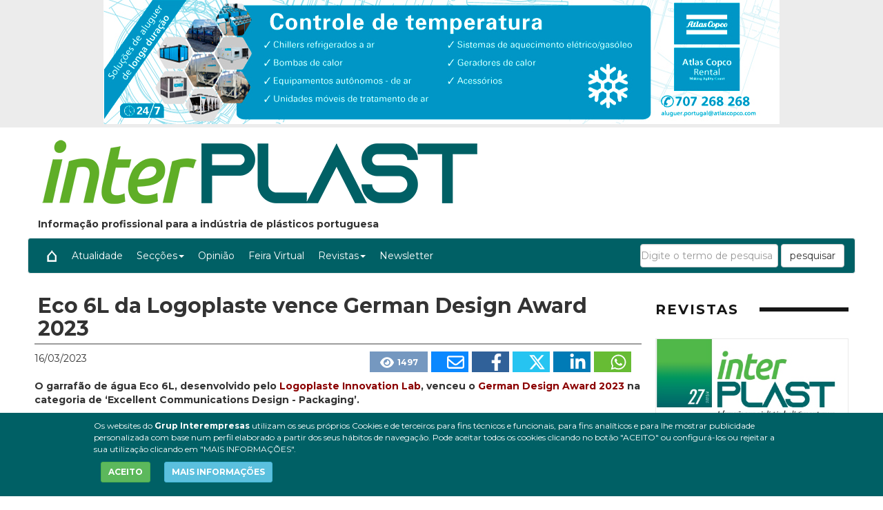

--- FILE ---
content_type: text/html
request_url: https://interplast.pt/Artigos/470098-Eco-6L-da-Logoplaste-vence-German-Design-Award-2023.html
body_size: 15617
content:

<!DOCTYPE html>
<html lang="pt">
<head>

<!-- Global site tag (gtag.js) - Google Analytics -->
<script async src="https://www.googletagmanager.com/gtag/js?id=G-8676BRHEXP"></script>
<script>
  window.dataLayer = window.dataLayer || [];
  function gtag(){dataLayer.push(arguments);}
  gtag('js', new Date());

  gtag('config', 'G-8676BRHEXP');
</script>


<meta http-equiv="Content-Type" content="text/html; charset=windows-1252" />
<meta name="viewport" content="width=device-width,initial-scale=1,minimum-scale=1,maximum-scale=2" />
<link href="img/favins.ico" rel="shortcut icon"/>
<title>Eco 6L da Logoplaste vence German Design Award 2023 - InterPLAST - Informação profissional para a indústria de plásticos portuguesa</title>
<meta name="Description" content="Informação profissional para a indústria de plásticos portuguesa" />
<meta name="Content-Language" content="pt"/>
<meta name="distribution" content="global"/>
<meta name="page-type" content="News"/>
<meta name="revisit-after" content="1 days"/>
<meta name="author" content="interplast.pt"/>
<link rel="canonical" href="https://www.interplast.pt/Artigos/470098-Eco-6L-da-Logoplaste-vence-German-Design-Award-2023.html">
<meta property="og:site_name" content="https://interplast.pt/" />
<meta property="og:title" content="Eco 6L da Logoplaste vence German Design Award 2023" />
<meta property="og:type" content="artigo" />
<meta property="og:url" content="https://interplast.pt/Artigos/470098-Eco-6L-da-Logoplaste-vence-German-Design-Award-2023.html" />
<meta property="og:image" content="https://img.interempresas.net/A/E150x150/3872899.jpeg" />
<meta property="og:description" content="O garraf&#227;o de &#225;gua Eco 6L, desenvolvido pelo Logoplaste Innovation Lab, venceu o German Design Award 2023 na categoria de &#8216;Excellent Communications Design - Packaging&#8217;.&lt;br /&gt;" />
<meta name="twitter:card" content="summary_large_image">
<meta name="twitter:title" content="Eco 6L da Logoplaste vence German Design Award 2023">
<meta name="twitter:description" content="O garraf&#227;o de &#225;gua Eco 6L, desenvolvido pelo Logoplaste Innovation Lab, venceu o German Design Award 2023 na categoria de &#8216;Excellent Communications Design - Packaging&#8217;.&lt;br /&gt;">
<meta name="twitter:image:src" content="https://img.interempresas.net/fotos/3872899.jpeg">

<!--[if (gt IE 8) | (IEMobile)]><!-->
<link href="/CSS/unsemantic/unsemantic-grid-responsive-tablet.css" media="all" rel="stylesheet" type="text/css"/>
<!--<![endif]-->
<script type="text/javascript" src="/JS/jquery-3.7.1.min-20240412095239.js"></script>
<script type="text/javascript" src="/JS/bootstrap.min-20240412095239.js"></script>
<link href="/CSS/bootstrap.min-20240412095239.css" media="all" rel="stylesheet" type="text/css"/>
<link href="/CSS/style-20260114155530.css" media="all" rel="stylesheet" type="text/css"/>
<link href="/CSS/IP-20240412095239.css" media="all" rel="stylesheet" type="text/css"/>
<link href="/CSS/slick/slick-20240212113543.css" media="all" rel="stylesheet" type="text/css"/>
<link href="/CSS/slick/slick-theme-20240212113543.css" media="all" rel="stylesheet" type="text/css"/>

<link href="/img/IP.ico" rel="shortcut icon"/>
<script>
var js_codi_idioma = 'pt';
</script>

</head>
<body>
<div class="BannerCap">
<a href="https://www.interempresas.net/CC/MYRJldd4eUJkSUqUtyHXZ4Qe0Yk.html" target="_blank"><img alt="Atlas Copco Rental" src="https://www.interempresas.net/Publicidad/BannersSup/202509/AtlasCopco.jpg" style="width:980px;height:180px;border:0"/></a>
</div>

<div id="divPrincipal" class="grid-container grid-parent">


<div id="capcalera" class="grid-100 grid-parent">
<div class="grid-100 grid-parent">
<div id="logo" class="grid-75 tablet-grid-66 mobile-grid-100">
<a href="http://interplast.pt"><img src="/img/logoIP.png" alt="Logótipo da plataforma de comunicação técnica para profissionais do setor dos plásticos, da Editora Induglobal (Grupo Interempresas)" title="Logótipo da plataforma de comunicação técnica para profissionais do setor dos plásticos, da Editora Induglobal (Grupo Interempresas)" /></a></div>
<div id="semibanner" class="grid-25 tablet-grid-33 mobile-grid-100">

</div>
</div>

<div class="descripcio-site">Informação profissional para a indústria de plásticos portuguesa</div>

<div id="menu">
	<nav role="navigation" class="navbar navbar-default">
		<div class="navbar-header">
            <button class="navbar-toggle" data-target="#navbarCollapse" data-toggle="collapse" type="button">
            <span class="sr-only">Conmutar navegación</span>
            <span class="icon-bar"></span>
            <span class="icon-bar"></span>
            <span class="icon-bar"></span>
            </button>
         </div>
         <div id="navbarCollapse" class="navbar-collapse collapse" role="navigation">
		    <ul id="ul" class="nav navbar-nav" >   
			<li><a href="/?ln=pt" title="Inicio"><img src="/img/house.png" /></a></li>
			<li><a href="/Artigos/atualidade/" title="Atualidade">Atualidade</a></li><li  class="dropdown"><a href="#" class="dropdown-toggle" data-toggle="dropdown">Secções<span class="caret"></span></a><ul class="dropdown-menu" role="menu">
<li><a href="/Artigos/Produtos/" title="Produtos">Produtos</a></li><li><a href="/Artigos/Tecnologia/" title="Tecnologia">Tecnologia</a></li></ul></li><li><a href="/Artigos/opiniao/" title="Opinião">Opinião</a></li>
			<li><a href="/FeiraVirtual">Feira Virtual</></a></li>
			<li class="dropdown"><a href="#" class="dropdown-toggle" data-toggle="dropdown">Revistas<span class="caret"></span></a><ul class="dropdown-menu" role="menu">
<li><a href="/FlipBooks/BP/" target="_blank">InterPlast</a></li></ul></li>
			<li><a href="/Newsletters.asp">Newsletter</a></li>
			
            </ul>

<form class="navbar-form navbar-right" role="search" action="/pesquisar/" method="get">
  <div class="form-group">
    <input type="text" class="form-control" placeholder="Digite o termo de pesquisa" name="Q" id="Q" value="" />
  </div>
  <button type="submit" class="btn btn-default">pesquisar</button>
</form>
        </div>
	</nav>
</div>
</div>


<div id="cos" class="grid-100 grid-parent">
<div class="noticia-detall grid-75 tablet-grid-60 mobile-grid-100">
<h1 class="P11" id="part3872782">Eco 6L da Logoplaste vence German Design Award 2023<!-- caixa_favorit --></h1><div class="P14 clearfix">
<div class="noticia-detall-autor-info">
<span class="noticia-detall-data">16/03/2023</span>
</div><div class="noticia-detall-autor-social-links"><a href="#" class="icona-visualitzacions" title="Este artículo ha sido leído 1497 veces"><svg xmlns="http://www.w3.org/2000/svg" viewBox="0 0 576 512" style="width: 20px; height: 20px;vertical-align: middle;margin-left: 5px;"><!--! Font Awesome Pro 6.4.2 by @fontawesome - https://fontawesome.com License - https://fontawesome.com/license (Commercial License) Copyright 2023 Fonticons, Inc. --><path fill="#ffffff" d="M288 32c-80.8 0-145.5 36.8-192.6 80.6C48.6 156 17.3 208 2.5 243.7c-3.3 7.9-3.3 16.7 0 24.6C17.3 304 48.6 356 95.4 399.4C142.5 443.2 207.2 480 288 480s145.5-36.8 192.6-80.6c46.8-43.5 78.1-95.4 93-131.1c3.3-7.9 3.3-16.7 0-24.6c-14.9-35.7-46.2-87.7-93-131.1C433.5 68.8 368.8 32 288 32zM144 256a144 144 0 1 1 288 0 144 144 0 1 1 -288 0zm144-64c0 35.3-28.7 64-64 64c-7.1 0-13.9-1.2-20.3-3.3c-5.5-1.8-11.9 1.6-11.7 7.4c.3 6.9 1.3 13.8 3.2 20.7c13.7 51.2 66.4 81.6 117.6 67.9s81.6-66.4 67.9-117.6c-11.1-41.5-47.8-69.4-88.6-71.1c-5.8-.2-9.2 6.1-7.4 11.7c2.1 6.4 3.3 13.2 3.3 20.3z"/></svg><span>1497</span></a><a href="mailto:?subject=Eco%206L%20da%20Logoplaste%20vence%20German%20Design%20Award%202023&amp;body=https%3A%2F%2Finterplast%2Ept%2FArtigos%2F470098%2DEco%2D6L%2Dda%2DLogoplaste%2Dvence%2DGerman%2DDesign%2DAward%2D2023%2Ehtml" class="icona-email"><svg xmlns="http://www.w3.org/2000/svg" viewBox="0 0 512 512" style="width: 25px; height: 25px;vertical-align: middle;margin-left: 5px;"><!--! Font Awesome Pro 6.4.2 by @fontawesome - https://fontawesome.com License - https://fontawesome.com/license (Commercial License) Copyright 2023 Fonticons, Inc. --><path fill="#FFFFFF" d="M64 112c-8.8 0-16 7.2-16 16v22.1L220.5 291.7c20.7 17 50.4 17 71.1 0L464 150.1V128c0-8.8-7.2-16-16-16H64zM48 212.2V384c0 8.8 7.2 16 16 16H448c8.8 0 16-7.2 16-16V212.2L322 328.8c-38.4 31.5-93.7 31.5-132 0L48 212.2zM0 128C0 92.7 28.7 64 64 64H448c35.3 0 64 28.7 64 64V384c0 35.3-28.7 64-64 64H64c-35.3 0-64-28.7-64-64V128z"/></svg></a><a target="_blank" href="https://www.facebook.com/sharer/sharer.php?u=https%3A%2F%2Finterplast%2Ept%2FArtigos%2F470098%2DEco%2D6L%2Dda%2DLogoplaste%2Dvence%2DGerman%2DDesign%2DAward%2D2023%2Ehtml&amp;display=popup&amp;ref=plugin" class="icona-facebook"><svg xmlns="http://www.w3.org/2000/svg" viewBox="0 0 320 512" style="width: 25px; height: 25px;vertical-align: middle;margin-left: 5px;"><!--! Font Awesome Pro 6.4.2 by @fontawesome - https://fontawesome.com License - https://fontawesome.com/license (Commercial License) Copyright 2023 Fonticons, Inc. --><path fill="#FFFFFF" d="M279.14 288l14.22-92.66h-88.91v-60.13c0-25.35 12.42-50.06 52.24-50.06h40.42V6.26S260.43 0 225.36 0c-73.22 0-121.08 44.38-121.08 124.72v70.62H22.89V288h81.39v224h100.17V288z"/></svg></a><a target="_blank" href="https://twitter.com/share?count=horizontal&amp;lang=pt&amp;url=https://interplast.pt/Artigos/470098-Eco-6L-da-Logoplaste-vence-German-Design-Award-2023.html" class="icona-twitter"><svg xmlns="http://www.w3.org/2000/svg" viewBox="0 0 512 512" style="width: 25px; height: 25px;vertical-align: middle;margin-left: 5px;"><!--! Font Awesome Pro 6.4.2 by @fontawesome - https://fontawesome.com License - https://fontawesome.com/license (Commercial License) Copyright 2023 Fonticons, Inc. --><path fill="#FFFFFF" d="M389.2 48h70.6L305.6 224.2 487 464H345L233.7 318.6 106.5 464H35.8L200.7 275.5 26.8 48H172.4L272.9 180.9 389.2 48zM364.4 421.8h39.1L151.1 88h-42L364.4 421.8z"/></svg></a><a target="_blank" href="https://www.linkedin.com/shareArticle?mini=true&amp;url=https%3A%2F%2Finterplast%2Ept%2FArtigos%2F470098%2DEco%2D6L%2Dda%2DLogoplaste%2Dvence%2DGerman%2DDesign%2DAward%2D2023%2Ehtml&amp;title=Eco+6L+da+Logoplaste+vence+German+Design+Award+2023" class="icona-linkedin"><svg xmlns="http://www.w3.org/2000/svg" viewBox="0 0 448 512" style="width: 25px; height: 25px;vertical-align: middle;margin-left: 5px;"><!--! Font Awesome Pro 6.4.2 by @fontawesome - https://fontawesome.com License - https://fontawesome.com/license (Commercial License) Copyright 2023 Fonticons, Inc. --><path fill="#FFFFFF" d="M100.28 448H7.4V148.9h92.88zM53.79 108.1C24.09 108.1 0 83.5 0 53.8a53.79 53.79 0 0 1 107.58 0c0 29.7-24.1 54.3-53.79 54.3zM447.9 448h-92.68V302.4c0-34.7-.7-79.2-48.29-79.2-48.29 0-55.69 37.7-55.69 76.7V448h-92.78V148.9h89.08v40.8h1.3c12.4-23.5 42.69-48.3 87.88-48.3 94 0 111.28 61.9 111.28 142.3V448z"/></svg></a><a target="_blank" href="https://web.whatsapp.com/send?text=https%3A%2F%2Finterplast%2Ept%2FArtigos%2F470098%2DEco%2D6L%2Dda%2DLogoplaste%2Dvence%2DGerman%2DDesign%2DAward%2D2023%2Ehtml&amp;title=Eco+6L+da+Logoplaste+vence+German+Design+Award+2023" class="icona-whatsapp"><svg xmlns="http://www.w3.org/2000/svg" viewBox="0 0 448 512" style="width: 25px; height: 25px;vertical-align: middle;margin-left: 5px;"><!--! Font Awesome Pro 6.4.2 by @fontawesome - https://fontawesome.com License - https://fontawesome.com/license (Commercial License) Copyright 2023 Fonticons, Inc. --><path fill="#FFFFFF" d="M380.9 97.1C339 55.1 283.2 32 223.9 32c-122.4 0-222 99.6-222 222 0 39.1 10.2 77.3 29.6 111L0 480l117.7-30.9c32.4 17.7 68.9 27 106.1 27h.1c122.3 0 224.1-99.6 224.1-222 0-59.3-25.2-115-67.1-157zm-157 341.6c-33.2 0-65.7-8.9-94-25.7l-6.7-4-69.8 18.3L72 359.2l-4.4-7c-18.5-29.4-28.2-63.3-28.2-98.2 0-101.7 82.8-184.5 184.6-184.5 49.3 0 95.6 19.2 130.4 54.1 34.8 34.9 56.2 81.2 56.1 130.5 0 101.8-84.9 184.6-186.6 184.6zm101.2-138.2c-5.5-2.8-32.8-16.2-37.9-18-5.1-1.9-8.8-2.8-12.5 2.8-3.7 5.6-14.3 18-17.6 21.8-3.2 3.7-6.5 4.2-12 1.4-32.6-16.3-54-29.1-75.5-66-5.7-9.8 5.7-9.1 16.3-30.3 1.8-3.7.9-6.9-.5-9.7-1.4-2.8-12.5-30.1-17.1-41.2-4.5-10.8-9.1-9.3-12.5-9.5-3.2-.2-6.9-.2-10.6-.2-3.7 0-9.7 1.4-14.8 6.9-5.1 5.6-19.4 19-19.4 46.3 0 27.3 19.9 53.7 22.6 57.4 2.8 3.7 39.1 59.7 94.8 83.8 35.2 15.2 49 16.5 66.6 13.9 10.7-1.6 32.8-13.4 37.4-26.4 4.6-13 4.6-24.1 3.2-26.4-1.3-2.5-5-3.9-10.5-6.6z"/></svg></a></div></div><div class="P13" id="part3872783"><p>O garrafão de água Eco 6L, desenvolvido pelo <a data-url-status="200" href="https://logoplaste.com/" target="_blank">Logoplaste Innovation Lab</a>, venceu o <a href="https://www.german-design-award.com/en/the-winners/gallery/detail/43332-eco-6l-filtered-water-bottle.html" target="_blank">German Design Award 2023</a> na categoria de ‘Excellent Communications Design - Packaging’.</p></div><div class="P4" id="part3872899">
<picture>
<source 
	srcset="https://img.interempresas.net/A/A420/3872899.webp 420w, https://img.interempresas.net/A/A875/3872899.webp 875w, https://img.interempresas.net/fotos/3872899.jpeg 957w"
	sizes="(min-width: 1300px) 875px, (min-width: 1040px) calc(50vw + 235px), (min-width: 780px) 65vw, calc(100vw - 25px)"
>
<img src="https://img.interempresas.net/fotos/3872899.jpeg" alt="Imagen" loading="eager" style="aspect-ratio:957/666;">
</picture>
</div>
<div class="P2" id="part3872786"><p>Esta embalagem de 6 litros foi concebida para ser reutilizada e reenchida inúmeras vezes nos pontos de abastecimento de água filtrada ‘Eco’ disponíveis nas grandes superfícies. Produzida em PET (sem BPA), 100% reciclável, possui um filtro UV que protege a água da luz solar, assegurando a manutenção das suas propriedades.</p>

<p>Além da facilidade de transporte, o júri do concurso destacou o design inovador do garrafão: graças a uma superfície plana que recria o logótipo da marca Eco, em forma de gota, pode ser utilizado na horizontal (por exemplo, no frigorífico ou na bancada da cozinha), facilitando a sua utilização por parte do consumidor.</p>

<p>Já em 2022, o Eco 6L tinha sido distinguido com um Red Dot Design Award, um dos principais prémios mundiais de design.</p></div>
</div>
<div id="publicitat" class="grid-25 tablet-grid-40 mobile-grid-100">
<section id="portades">
<h2 class="contingut-seccio-titol">REVISTAS</h2>
<ul class="slick-portades"><li><a href="/FlipBooks/BP/" target="_blank">
<img alt="InterPlast" title="InterPlast" src="https://img.interempresas.net/F/E430x600/BP27.jpg" style="max-width:100%" /></a></li></ul>
<div class="boto-subscripcio"><a href="/info/SuscreverRevista.asp" class="btn btn-secondary btn-lg">Subscrever</a></div>
</section>
<section id="ContenidorMediaPartner">
<h2 class="contingut-seccio-titol">Media Partners</h2>
<ul class="slick-media-partner"><li><a href="https://www.interempresas.net/CC/IjFpsw_rNezWW_m8bwJfUN_qeOo.pt" target="_blank">
<img alt="Associa&#231;&#227;o Portuguesa da Ind&#250;stria de Pl&#225;sticos" title="Associa&#231;&#227;o Portuguesa da Ind&#250;stria de Pl&#225;sticos" src="https://www.interempresas.net/FeriaVirtual/Banners/B-336559.png" /></a></li></ul></section><!--  --><!-- ContenidorMediaPartners --><section class="seccio-newsletters">
<span id="bloc-newsletters"></span>
<h2 class="contingut-seccio-titol">NEWSLETTERS</h2>
<ul class="slick-newsletters">
<li>
<a href="https://www.interempresas.net/Boletin/NL/2026/01/19/BP.html" title="Newsletter InterPlast" target="_blank"> <img alt="Newsletter InterPlast" title="Newsletter InterPlast" src="https://img.interempresas.net/NL/E430x600/100951.webp" style="aspect-ratio:430/600 auto" loading="lazy"></a><p><svg xmlns="http://www.w3.org/2000/svg" height="12" width="12" viewBox="0 0 320 512"><path d="M318 177.5c3.8-8.8 2-19-4.6-26l-136-144C172.9 2.7 166.6 0 160 0s-12.9 2.7-17.4 7.5l-136 144c-6.6 7-8.4 17.2-4.6 26S14.4 192 24 192H96l0 288c0 17.7 14.3 32 32 32h64c17.7 0 32-14.3 32-32l0-288h72c9.6 0 18.2-5.7 22-14.5z"/></svg> 19/01/2026</p></li>
<li>
<a href="https://www.interempresas.net/Boletin/NL/2026/01/12/BP.html" title="Newsletter InterPlast" target="_blank"> <img alt="Newsletter InterPlast" title="Newsletter InterPlast" src="https://img.interempresas.net/NL/E430x600/100952.webp" style="aspect-ratio:430/600 auto" loading="lazy"></a><p><svg xmlns="http://www.w3.org/2000/svg" height="12" width="12" viewBox="0 0 320 512"><path d="M318 177.5c3.8-8.8 2-19-4.6-26l-136-144C172.9 2.7 166.6 0 160 0s-12.9 2.7-17.4 7.5l-136 144c-6.6 7-8.4 17.2-4.6 26S14.4 192 24 192H96l0 288c0 17.7 14.3 32 32 32h64c17.7 0 32-14.3 32-32l0-288h72c9.6 0 18.2-5.7 22-14.5z"/></svg> 12/01/2026</p></li>

</ul>
<p id="placeholder-suscribase"> </p>
</section><section id="SuscribirseNewsletter" class="formulari-suscripcio">
	<span id="SuscribirseNewsletterAnchor"></span>
	<script type="text/javascript" src="/JS/v_email4.js"> </script>
	<script type="text/javascript" src="/JS/RegistraMicroNewsletter20180525.js"> </script>
	<div id="SuscribirseNewsletterInt" class="formulari-suscripcio-contingut">
		<p class="col-md-12 col-sm-12 col-xs-12 titolet-suscribase-newsletter"> Subscrever gratuitamente a Newsletter  - <a href="https://www.interempresas.net/Boletin/NL/2026/01/19/BP.html" rel="nofollow" target="_blank" title="Última newsletter de &quot;&quot;, de fecha 19/01/2026">Ver exemplo</a>
		</p>
		<form name="microformulari_newsletter" id="microformulari_newsletter" method="post" >
			<div class="col-md-8 col-sm-12 col-xs-12">
				<div id="embolcall_correu_e" data-comprovat="no_comprovat">
<input class="form-control" type="email" autocomplete="email" id="correu_e" name="correu_e" size="22" title="Correo electrónico" aria-label="Correo electrónico"  value="" placeholder="Escriba su email" onchange='jQueryComprovaCorreuE(this.value,false)'>
					<span id="error_correu_e"></span>
				</div>
				<div id="label-contrasenya">Password</div>
				<input type="password" id="contrasenya" name="contrasenya" size="24" value="" class="form-control" autocomplete="off" />
			</div>
			<div class="col-md-4 col-sm-12 col-xs-12">
				<button class="btn btn-secondary" type="button" id="Enviar" name="Enviar" value="Subscrever gratuitamente" onclick="(ValidaFormNL(this.form));">Subscrever gratuitamente</button>
			</div>
			<p class="col-md-12 consentiments" id="divMarcarTot" style="cursor:pointer;"><input type="checkbox" id="marcar_tot" name="marcar_tot" value="1" aria-label="Marcar todos"/>
<span id="etiqueta_marca_tot"><span id="ara-dic-marcar-tots">Marcar todos</span></span></p>
			<p class="col-md-12 consentiments"><input type="checkbox" id="autoritza_newsletters" name="autoritza_newsletters" value="true" aria-label="Autorizo o envio de newsletters e informações de interempresas.net"/>
<span>Autorizo o envio de newsletters e informações de interempresas.net</span></p>
<p class="col-md-12 consentiments"><input type="checkbox" id="autoritza_emailings" name="autoritza_emailings" value="true" aria-label="Autorizo o envio de comunicações de terceiros via interempresas.net"/>
<span>Autorizo o envio de comunicações de terceiros via interempresas.net</span></p>
			<p class="col-md-12 col-sm-12 col-xs-12 consentiments">
				<input type="checkbox" id="acepto_condiciones" name="acepto_condiciones" value="1" aria-label="Acepto condiciones legales"/>
				<span id="AcceptoCond">Li e aceito as condições do <a href="/PrimeraPagina/AvisoLegal.asp" target="_blank" style="color:#6B2C00">Aviso legal</a> e da <a href="/PrimeraPagina/ProteccionDeDatos.asp" target="_blank" style="color:#6B2C00">Política de Proteção de Dados</a></span>
			</p>
			<input type="hidden" id="id_sector" name="id_sector" value="9105" />
			<input type="hidden" id="codi_idioma" name="codi_idioma" value="pt" />
			<input type="hidden" id="origen_dades" name="origen_dades" value="Formulari_micro_newsletter" />
		</form>
<div id="primera-capa-informativa" style="font-family:'Sofia Sans', Arial, Verdana, Sans-serif;font-size:11px;margin:30px 0;padding-left:10px;padding-right:10px"><b>Responsable:</b> Interempresas Media, S.L.U. <b>Finalidades:</b> Assinatura da(s) nossa(s) newsletter(s). Gerenciamento de contas de usuários. Envio de e-mails relacionados a ele ou relacionados a interesses semelhantes ou associados.<b>Conservação:</b> durante o relacionamento com você, ou enquanto for necessário para realizar os propósitos especificados. <b>Atribuição:</b> Os dados podem ser transferidos para <a href="https://www.interempresas.net/PrimeraPagina/ProteccionDeDatos.asp#prestador" target="_blank">outras empresas do grupo</a> por motivos de gestão interna. <b><a href="https://www.aepd.es/es/derechos-y-deberes/conoce-tus-derechos" target="_blank">Derechos:</a></b> Acceso, rectificación, oposición, supresión, portabilidad, limitación del tratatamiento y decisiones automatizadas: <a href="mailto:lopd@interempresas.net?subject=Derechos%20ARCO-POL%20(www.interempresas.net)">entre em contato com nosso DPO</a>. Si considera que el tratamiento no se ajusta a la normativa vigente, puede presentar reclamación ante la <a href="https://www.aepd.es/es" target="_blank">AEPD</a>. <b>Mais informação: </b> <a href="https://www.interempresas.net/PrimeraPagina/ProteccionDeDatos.asp">Política de Proteção de Dados</a></div>
	</div>
	<script>
	if (window.jQuery) { 
		jQuery(document).ready(function() { 
			jQuery('#placeholder-suscribase').html('<a class="btn btn-secondary btn-lg" href="#SuscribirseNewsletterAnchor" title="Haga click para ir al formulario de suscripción">Subscrever<' + '/a>'); 
		}) ;
	}
	</script>
</section>
</div>
</div>

<div id="peu" class="grid-100 grid-parent">
<div class="grid-33 tablet-grid-100 mobile-grid-100">

<p class="titol-peu">interplast.pt</p>

<p class="titol-peu">InterPLAST - Informação profissional para a indústria de plásticos portuguesa</p>

<p><a href="/EstatutoEditorial.asp" target="_blank">Estatuto Editorial</a></p>
<p class="titol-peu"><a href="https://pt.interempresas.net/info/" title="Induglobal - Grupo Interempresas" target="_blank"><img src="/img/logoPT-peu.png" style="width:160px"/></a></p>

</div>
<div class="grid-33 tablet-grid-100 mobile-grid-100">
<p><a href="/quem-somos.asp?ln=pt">Quem somos</a></p>
<p><a href="/info/Contacto.asp?ln=pt">Contacto</a></p>
<p><a href="/AvisoLegal.asp?ln=pt" target="_blank">Aviso legal</a></p>
<p><a href="/ProtecaoDeDatos.asp?ln=pt" target="_blank">Proteção de Dados</a></p>
<p><a href="/PoliticaDeCookies.asp?ln=pt" target="_blank">Política de cookies</a></p>
<p><a href="/PoliticaRedesSociais.asp?ln=pt" target="_blank">Política de Privacidade Nas Redes Sociais</a></p>
<p><a href="https://globaleaks.novaagora.com/" target="_blank">Canal de denúncias</a></p>
</div>
<div class="grid-33 tablet-grid-100 mobile-grid-100">
<div class="xarxes_peu">
<a rel="nofollow" target="www.interplast.pt" href="https://www.facebook.com/interplastPT" style="position:relative;" title="Síguenos en Facebook" target="_blank"><svg xmlns="http://www.w3.org/2000/svg" width="30" height="30" fill="currentColor" class="bi bi-facebook iconesXXSS" viewBox="0 0 16 16">
<path d="M16 8.049c0-4.446-3.582-8.05-8-8.05C3.58 0-.002 3.603-.002 8.05c0 4.017 2.926 7.347 6.75 7.951v-5.625h-2.03V8.05H6.75V6.275c0-2.017 1.195-3.131 3.022-3.131.876 0 1.791.157 1.791.157v1.98h-1.009c-.993 0-1.303.621-1.303 1.258v1.51h2.218l-.354 2.326H9.25V16c3.824-.604 6.75-3.934 6.75-7.951z"/>
</svg></a>
<a target="www.interplast.pt" href="https://twitter.com/interplastPT" style="position:relative;" title="Síguenos en X" target="_blank"><svg xmlns="http://www.w3.org/2000/svg" width="30" height="30" fill="currentColor" class="bi bi-twitter-x iconesXXSS" viewBox="0 0 16 16">
<path d="M12.6.75h2.454l-5.36 6.142L16 15.25h-4.937l-3.867-5.07-4.425 5.07H.316l5.733-6.57L0 .75h5.063l3.495 4.633L12.601.75Zm-.86 13.028h1.36L4.323 2.145H2.865l8.875 11.633Z"/>
</svg></a>
<a rel="nofollow" target="www.interplast.pt" href="https://www.linkedin.com/showcase/industria-de-plasticos-interplast" style="position:relative;" title="Síguenos en Linkedin" target="_blank">
<svg xmlns="http://www.w3.org/2000/svg" width="30" height="30" fill="currentColor" class="bi bi-linkedin iconesXXSS" viewBox="0 0 16 16">
<path d="M0 1.146C0 .513.526 0 1.175 0h13.65C15.474 0 16 .513 16 1.146v13.708c0 .633-.526 1.146-1.175 1.146H1.175C.526 16 0 15.487 0 14.854V1.146zm4.943 12.248V6.169H2.542v7.225h2.401zm-1.2-8.212c.837 0 1.358-.554 1.358-1.248-.015-.709-.52-1.248-1.342-1.248-.822 0-1.359.54-1.359 1.248 0 .694.521 1.248 1.327 1.248h.016zm4.908 8.212V9.359c0-.216.016-.432.08-.586.173-.431.568-.878 1.232-.878.869 0 1.216.662 1.216 1.634v3.865h2.401V9.25c0-2.22-1.184-3.252-2.764-3.252-1.274 0-1.845.7-2.165 1.193v.025h-.016a5.54 5.54 0 0 1 .016-.025V6.169h-2.4c.03.678 0 7.225 0 7.225h2.4z"/></svg></a>
</div>
</div>

</div>
</div>

<div id="toTop" style="display:none"><div style="width:45px;margin:auto;position:relative;top:10px;"><svg xmlns="http://www.w3.org/2000/svg" viewBox="0 0 512 512"><!--! Font Awesome Pro 6.4.2 by @fontawesome - https://fontawesome.com License - https://fontawesome.com/license (Commercial License) Copyright 2023 Fonticons, Inc. --><path fill="#FFFFFF" d="M233.4 105.4c12.5-12.5 32.8-12.5 45.3 0l192 192c12.5 12.5 12.5 32.8 0 45.3s-32.8 12.5-45.3 0L256 173.3 86.6 342.6c-12.5 12.5-32.8 12.5-45.3 0s-12.5-32.8 0-45.3l192-192z"/></svg></div></div>
<script type="text/javascript" src="/JS/vesAlTop-20240412095239.js"></script>
<script type="text/javascript" src="/JS/slick/slick.min-20240212113543.js"></script>
<script type="text/javascript" src="/JS/diccionari-20220209111521.js"></script>
<script type="text/javascript" src="/JS/LleiCookies20190205-20230612160002.js"></script>

<script type="text/javascript" src="/JS/jquery-ui-1.13.2.custom/jquery-ui.min.js"></script>
<script type="text/javascript" src="https://www.interempresas.net/JS/finestraEmergent.js"></script>
<script type="text/javascript" src="https://www.interempresas.net/JS/FormulariDades2022.js"></script>
<script type="text/javascript" src="https://www.interempresas.net/JS/diccionariFinestra.js"></script>
<script type="text/javascript" src="https://www.interempresas.net/JS/OpcionsDelFormulari.js"></script>
<script type="text/javascript" src="https://www.interempresas.net/JS/v_email4.js"></script>
<script type="text/javascript">
var id_sector = 9105 
</script>
<script>

   $(document).ready(function () { 
	    try { 
		$('.slick-ED').slick({ 
				infinite: true, 
				autoplay:true, 
				speed: 1000, 
				slidesToShow: 4, 
				dots: false, 
				arrows: false, 
				slidesToScroll:3, 
				responsive: [ 
					{ 
				  breakpoint: 1025, 
				  settings: { 
						infinite: true, 
						autoplay:true, 
						speed: 1000, 
						slidesToShow: 3, 
						dots: false, 
						arrows: false, 
						slidesToScroll:1, 
						} 
					}, 
					  { 
					  breakpoint: 600, 
					  settings: { 
						slidesToShow: 2, 
						slidesToScroll: 1 
					  } 
					  }, 
						{ 
					  breakpoint: 420, 
					  settings: { 
						slidesToShow: 1, 
						slidesToScroll: 1 
					  } 
					} 
				] 
		});	 
      } catch (e) { };
   });

   $(document).ready(function () { 
		try { 
		$('.slick-media-partner').slick({ 
			infinite: true, 
			autoplay:true, 
			speed: 1000, 
			slidesToShow: 1, 
			dots: false, 
			lazyLoad: 'ondemand', 
			arrows: false, 
			responsive: [ 
				{ 
				breakpoint: 767, 
				settings: { 
					slidesToShow: 3, 
					slidesToScroll: 1, 
					infinite: true, 
					dots: false 
				} 
				}, 
				{ 
				breakpoint: 600, 
				settings: { 
					slidesToShow: 2, 
					slidesToScroll: 1, 
					infinite: true, 
					dots: false 
				} 
				}, 
				{ 
				  breakpoint: 420, 
				  settings: { 
					slidesToShow: 1, 
					slidesToScroll: 1 
				  } 
				} 
			] 
	}); 
      } catch (e) { };
   });

   $(document).ready(function () { 
	    try { 
		$('.slick-portades').slick({ 
		infinite: true, 
		autoplay:true, 
		speed: 1000, 
		slidesToShow: 1, 
		dots: false, 
		arrows: false, 
			responsive: [ 
				{ 
				breakpoint: 768, 
				settings: { 
					slidesToShow: 2, 
					slidesToScroll: 1, 
					infinite: true, 
					dots: false 
				} 
				}, 
				{ 
				breakpoint: 376, 
				settings: { 
					slidesToShow: 1, 
					slidesToScroll: 1, 
					infinite: true, 
					dots: false 
				} 
				} 
			] 
		}); 
      } catch (e) { };
   });

   $(document).ready(function () { 
	    try { 
		$('.slick-newsletters').slick({ 
		infinite: true, 
		autoplay:true, 
		speed: 1000, 
		slidesToShow: 1, 
		dots: false, 
		arrows: false, 
			responsive: [ 
				{ 
				breakpoint: 768, 
				settings: { 
					slidesToShow: 2, 
					slidesToScroll: 1, 
					infinite: true, 
					dots: false 
				} 
				}, 
				{ 
				breakpoint: 376, 
				settings: { 
					slidesToShow: 1, 
					slidesToScroll: 1, 
					infinite: true, 
					dots: false 
				} 
				} 
			] 
		}); 
      } catch (e) { };
   });

</script>

<!-- ClauVisitesPaginaSessio=-->
<iframe src="https://www.interempresas.net/Estadisticas/ArticleVist.asp?k=8159500091" name="visites" style="display:none;">

</body>
</html>

--- FILE ---
content_type: text/css
request_url: https://interplast.pt/CSS/IP-20240412095239.css
body_size: -332
content:
h3 {color:#006065;}

#menu .navbar-default {background:#006065;}
#menu .navbar-default .navbar-nav > li.active > a{color:#006065;}
#menu .dropdown-menu {background-color:#006065;}
#menu .navbar-default .navbar-nav li.dropdown.open > a{color:#006065;}
#menu li.dropdown.open .dropdown-menu > li > a:hover{color:#006065;}
#menu .navbar-default .navbar-toggle:hover .icon-bar{background-color:#006065;}

.noticia-destacada h1{color:#006065;}

#cont .zoomtimeline .yearlist-con .yearlist .year figure{ background-color: rgba(0, 69, 101, 0.7); }
#cont .zoomtimeline.mode-3dslider .yearlist-con:after { background-color: rgba(0, 69, 101, 0.7); }
#cont .zoomtimeline.mode-3dslider .details-container > .detail .detail-image--border {border: 2px solid rgba(0, 69, 101, 0.3);}

#toTop{background-color:#006065;}

#peu{background-color:#006065;}

#publicitat .formulari-suscripcio .formulari-suscripcio-contingut {border: 3px double #006065;}
#publicitat #ara-dic-marcar-tots {color:#008ab5;}

.seccio-media-partner h2.contingut-seccio-titol{color:#006065;font-weight:bold;text-transform:uppercase}

div#LleiCookies {background-color:#006065;}

--- FILE ---
content_type: application/javascript
request_url: https://interplast.pt/JS/v_email4.js
body_size: -178
content:
function jQueryComprovaCorreuE(correu_e, alta)
{
    jQuery('#embolcall_correu_e').attr("class","normal").attr("data-comprovat","comprovant");
    correu_e = correu_e.replace(/^\s+|\s+$/g, '');
    if (correu_e.length == 0)
	{
        jQuery("#error_correu_e").html('');
        return false;
    }

	// Pinta un 'spinner'
	jQuery('#error_correu_e').html('<img src="/img/EsperaVermell32.gif" height="16" widht="16" title="Espere, por favor" alt="Wait"/>');

    try
	{
        //new jQuery.ajax('https://interempresas-local/_Mto/EMails/ComprovaEmail.php', {
		new jQuery.ajax('/_inc/ComprovaEmail.php', {	
            data: { email: correu_e, alta: alta },
			success: function(data, textStatus, jqXHR)
				{
					if (data.match(/(duvidoso|registrado)/))
					{
						jQuery('#embolcall_correu_e').attr("class","error").attr("data-comprovat","error");
						jQuery('#error_correu_e').html("<br/>" + data) ;
					}
					else
					{
						jQuery('#embolcall_correu_e').attr("data-comprovat","ok");
						jQuery('#error_correu_e').html('<img src="/img/icono_check.png" width="16" height="16" hspace="3"/>');
					}
				}
        });
    }
	catch (e)
	{
        return false;
    }
}


--- FILE ---
content_type: application/javascript
request_url: https://www.interempresas.net/JS/finestraEmergent.js
body_size: 1517
content:
// Bug #2926, ALastre, 20141111

function reposicionaFinestra($finestra){
	var nou_top = (window.innerHeight -  $finestra.height()) / 2 + $(document).scrollTop();
	if (nou_top < 10) nou_top = 10;
	return nou_top;
}
function creaContinent(idFinestra, idElementReferenciaFletxa, classeExtra) {

	var HTMLfinestra = '<div id="' + idFinestra +'" class="grid-parent '+ classeExtra +'" style="display:none;height:auto;z-index:10001">' +
		'<div class="grid-100" style="text-align: right;margin: 5px;font-size: 16px;color: #777;cursor: pointer;" id="menuSuperior' + idFinestra +'"><img src="/img/xmark-solid.svg" id="tanca'+idFinestra+'" style="width:15px" /></div>' +
		'<div id="inner'+ idFinestra + '" class="grid-100"> </div>' +
		'<div id="botonera'+idFinestra +'" class="grid-100"></div></div>';

	$("body").append(HTMLfinestra);
	var $finestra = $('#' + idFinestra);

	$("body").append("<div id='usuari-info-overlay'></div>");
	// si NO TE idElementReferenciaFletxa --> es fa un overlay amb z index 9998 i la finextra amb z-indez 99999 i se lo posa un boto de tancar..
	if (idElementReferenciaFletxa > "" ) {
		var x, y, z, leftFinestra;
		var $referenciaFletxa = $("#"+idElementReferenciaFletxa) ;
		$finestra.addClass("bombolla");
		x = $referenciaFletxa.offset().left;
		y = $finestra.width();
		z = $(document).width();
		if (x + y > z) {
			leftFinestra = z - y;
			if (leftFinestra < 0) leftFinestra = 0;
		} else {
			leftFinestra = 	$referenciaFletxa.offset().left - 20;
		}
		$finestra
			.css("left", leftFinestra + "px")
			.css("top",  ($referenciaFletxa.offset().top + $referenciaFletxa.height() + 40 + $(document).scrollTop()) + "px");
	} else {
		$finestra.addClass("bombollaNoGuio");
		$finestra.css("left", (window.innerWidth - $finestra.width())/2);
	}
	$("#menuSuperior" +idFinestra).unbind("click");
	$("#tanca"+idFinestra).click(function(){		
		$finestra.hide('slow',function(){$finestra.remove();$("#usuari-info-overlay").remove();});
		/* Miro si existeix el boto d'enviar i si està desactivat (no tinc clar si posar això aquí) */
		if ($("#btnEnvia").is(":disabled")){
			TancaMultiConsulta();
		}
	});
};

/********************************************************************
	idFinestra : id del Div que sera el "marc" de la finestra
	obj :  {Object} -->
		strHtml {string} html que hi haura dins de la finestra
		aBotons: {object} array de botons amb la seva accio corresponent
		funcAbans , funcDespres	{function} codi javascript que necesiti el interior de la finestra
	PD:	boto {object} --> {id,clase,nom,onclick}
/********************************************************************/
function creaContingut(idFinestra, obj){ 
	if (obj.funcAbans) {
		obj.funcAbans();
	}

	$("#inner" + idFinestra).prepend(obj.strHtml);

	if ("undefined" != typeof(obj.aBotons)) {
		var htmlBoto ='';
		obj.aBotons.forEach (function(objecte){
			htmlBoto = '<button type="button" id="' + objecte.id + '" class="'+ objecte.clase+ '">' + objecte.nom + '</button> ';
			$("#botonera" + idFinestra).append(htmlBoto);
			$("#" + objecte.id).click(objecte.onclick);
		})
	}

	if (obj.funcDespres) {
		obj.funcDespres();
	}
	//reposiciono ara que està omplert tot
	var $finestra = $("#" +idFinestra);
	var nou_top = reposicionaFinestra($finestra);	
	$finestra.css("top", nou_top + "px");
	$finestra.show("slow");
};

function creaFinestra(idFinestra,classeExtra,obj,idElementReferenciaFletxa){
	var $finestra = $("#" + idFinestra) ;
	if ($finestra.length) {
		$("body").append("<div id='usuari-info-overlay'></div>");
		reposicionaFinestra(idFinestra)
		$finestra.show('slow');
	}
	else {
		creaContinent(idFinestra ,idElementReferenciaFletxa, classeExtra); //idElementReferenciaFletxa si te fletxa posicionar.lo referent a
		creaContingut(idFinestra, obj);
	}
};


function TancaMultiConsulta(){
	$("#AvisMultiConsulta").hide();
	$(".boto-apretat").addClass("boto-no-apretat").removeClass("boto-apretat").children().next().removeClass("glyphicon-check").addClass("glyphicon-unchecked");
};